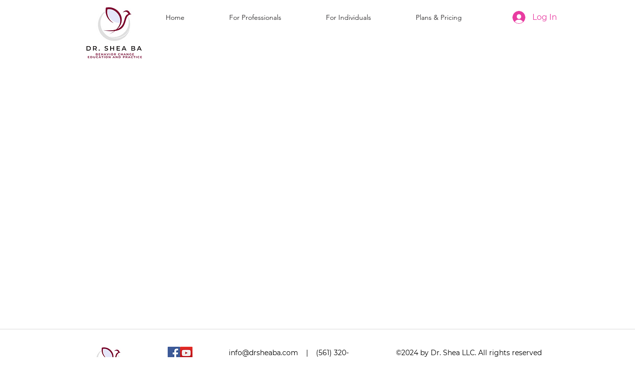

--- FILE ---
content_type: text/html; charset=utf-8
request_url: https://www.google.com/recaptcha/api2/aframe
body_size: 269
content:
<!DOCTYPE HTML><html><head><meta http-equiv="content-type" content="text/html; charset=UTF-8"></head><body><script nonce="DO3hh8wHQjwVnw11-X-K3Q">/** Anti-fraud and anti-abuse applications only. See google.com/recaptcha */ try{var clients={'sodar':'https://pagead2.googlesyndication.com/pagead/sodar?'};window.addEventListener("message",function(a){try{if(a.source===window.parent){var b=JSON.parse(a.data);var c=clients[b['id']];if(c){var d=document.createElement('img');d.src=c+b['params']+'&rc='+(localStorage.getItem("rc::a")?sessionStorage.getItem("rc::b"):"");window.document.body.appendChild(d);sessionStorage.setItem("rc::e",parseInt(sessionStorage.getItem("rc::e")||0)+1);localStorage.setItem("rc::h",'1763060820645');}}}catch(b){}});window.parent.postMessage("_grecaptcha_ready", "*");}catch(b){}</script></body></html>